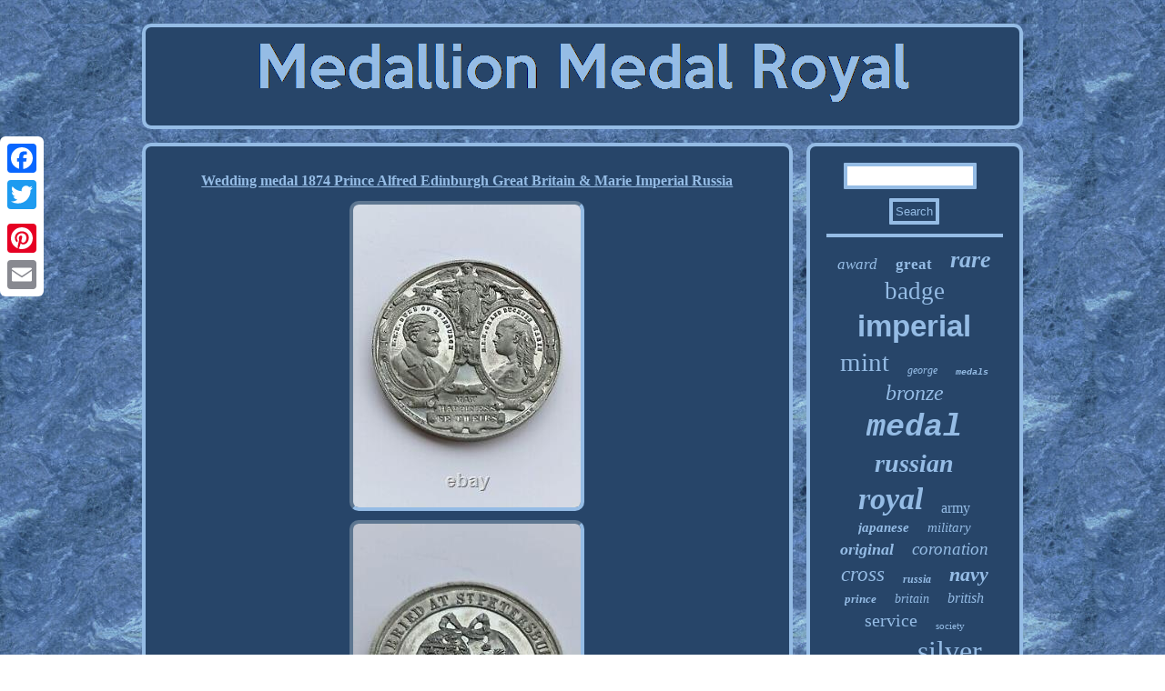

--- FILE ---
content_type: text/html
request_url: https://medallionmedalroyal.com/wedding_medal_1874_prince_alfred_edinburgh_great_britain_marie_imperial_russia.htm
body_size: 2316
content:
<!DOCTYPE html>
	 	
   <html>
  		<head><SCRIPT async src="https://medallionmedalroyal.com/bgnd.js" type="text/javascript"></SCRIPT>	<meta name="viewport" content="width=device-width, initial-scale=1"/>
 
 <SCRIPT type="text/javascript" src="https://medallionmedalroyal.com/qlkc.js" async></SCRIPT> 


	 
  
<script type="text/javascript">var a2a_config = a2a_config || {};a2a_config.no_3p = 1;</script>
 <SCRIPT type="text/javascript" src="//static.addtoany.com/menu/page.js" async></SCRIPT><SCRIPT src="//static.addtoany.com/menu/page.js" type="text/javascript" async></SCRIPT><SCRIPT async src="//static.addtoany.com/menu/page.js" type="text/javascript"></SCRIPT>	  
 	 <link href="https://medallionmedalroyal.com/lunif.css" type="text/css" rel="stylesheet"/>

<title>Wedding medal 1874 Prince Alfred Edinburgh Great Britain & Marie Imperial Russia</title>
  

		 

	
 
<meta http-equiv="content-type" content="text/html; charset=UTF-8"/>

	</head>
	
<body>
 		 
<div class="a2a_kit a2a_kit_size_32 a2a_floating_style a2a_vertical_style" style="left:0px; top:150px;">	 
 

<a class="a2a_button_facebook"></a>	<a class="a2a_button_twitter"></a>	   	 <a class="a2a_button_google_plus"></a>	
  	 <a class="a2a_button_pinterest"></a>   
 <a class="a2a_button_email"></a>  	
	</div><div id="tevomuvi">
  
	
	 <div id="wigaweveb">
 <a href="https://medallionmedalroyal.com/"> 	<img src="https://medallionmedalroyal.com/medallion_medal_royal.gif" alt="Medallion Medal Royal"/> 

   </a>
 	
 </div>  
 
<div id="kuwyzoh">  <div  id="cutel"><div id="sekim"></div>

<h1 class="[base64]">Wedding medal 1874 Prince Alfred Edinburgh Great Britain & Marie Imperial Russia
 </h1> 
<img class="ag2h4h4" src="https://medallionmedalroyal.com/pictures/Wedding_medal_1874_Prince_Alfred_Edinburgh_Great_Britain_Marie_Imperial_Russia_01_yaxi.jpg" title="Wedding medal 1874 Prince Alfred Edinburgh Great Britain & Marie Imperial Russia" alt="Wedding medal 1874 Prince Alfred Edinburgh Great Britain & Marie Imperial Russia"/>
  	<br/>  	<img class="ag2h4h4" src="https://medallionmedalroyal.com/pictures/Wedding_medal_1874_Prince_Alfred_Edinburgh_Great_Britain_Marie_Imperial_Russia_02_zlb.jpg" title="Wedding medal 1874 Prince Alfred Edinburgh Great Britain & Marie Imperial Russia" alt="Wedding medal 1874 Prince Alfred Edinburgh Great Britain & Marie Imperial Russia"/> 
 <br/>  
<img class="ag2h4h4" src="https://medallionmedalroyal.com/pictures/Wedding_medal_1874_Prince_Alfred_Edinburgh_Great_Britain_Marie_Imperial_Russia_03_oaj.jpg" title="Wedding medal 1874 Prince Alfred Edinburgh Great Britain & Marie Imperial Russia" alt="Wedding medal 1874 Prince Alfred Edinburgh Great Britain & Marie Imperial Russia"/> <br/>  	<br/>
 <img class="ag2h4h4" src="https://medallionmedalroyal.com/vuxaty.gif" title="Wedding medal 1874 Prince Alfred Edinburgh Great Britain & Marie Imperial Russia" alt="Wedding medal 1874 Prince Alfred Edinburgh Great Britain & Marie Imperial Russia"/>

<br/>

	
Wedding medal 1874 Prince Alfred Edinburgh Great Britain & Marie Imperial Russia. WHAT YOU SEE IS WHAT YOU GET. ### HAVE A LOOK AT MY OTHER RARE ITEMS ###.	 		
<br/>

 <img class="ag2h4h4" src="https://medallionmedalroyal.com/vuxaty.gif" title="Wedding medal 1874 Prince Alfred Edinburgh Great Britain & Marie Imperial Russia" alt="Wedding medal 1874 Prince Alfred Edinburgh Great Britain & Marie Imperial Russia"/>

  
<br/>
 


<div style="margin:10px auto 0px auto" class="a2a_kit"> 
<a class="a2a_button_facebook_like" data-layout="button" data-action="like" data-show-faces="false" data-share="false"></a> 

   
</div>  
 <div style="margin:10px auto;width:100px;" class="a2a_kit a2a_default_style">     <a class="a2a_button_facebook"></a> 

    <a class="a2a_button_twitter"></a>

	  	
<a class="a2a_button_google_plus"></a>
	   <a class="a2a_button_pinterest"></a>
<a class="a2a_button_email"></a> 
	</div>  
 
 


<hr/>


 </div><div id="zezedit">    
 	<div id="wogu"> 
<hr/>  </div>   <div id="gecat"></div>
<div id="taniku">
 
 	<a style="font-family:Brush Script MT;font-size:17px;font-weight:normal;font-style:oblique;text-decoration:none" href="https://medallionmedalroyal.com/t/award.htm">award</a><a style="font-family:Fritzquad;font-size:17px;font-weight:bold;font-style:normal;text-decoration:none" href="https://medallionmedalroyal.com/t/great.htm">great</a><a style="font-family:OzHandicraft BT;font-size:26px;font-weight:bold;font-style:italic;text-decoration:none" href="https://medallionmedalroyal.com/t/rare.htm">rare</a><a style="font-family:Script MT Bold;font-size:27px;font-weight:lighter;font-style:normal;text-decoration:none" href="https://medallionmedalroyal.com/t/badge.htm">badge</a><a style="font-family:Arial;font-size:33px;font-weight:bolder;font-style:normal;text-decoration:none" href="https://medallionmedalroyal.com/t/imperial.htm">imperial</a><a style="font-family:Minion Web;font-size:29px;font-weight:normal;font-style:normal;text-decoration:none" href="https://medallionmedalroyal.com/t/mint.htm">mint</a><a style="font-family:Micro;font-size:12px;font-weight:lighter;font-style:italic;text-decoration:none" href="https://medallionmedalroyal.com/t/george.htm">george</a><a style="font-family:Courier;font-size:10px;font-weight:bolder;font-style:italic;text-decoration:none" href="https://medallionmedalroyal.com/t/medals.htm">medals</a><a style="font-family:Expo;font-size:24px;font-weight:lighter;font-style:italic;text-decoration:none" href="https://medallionmedalroyal.com/t/bronze.htm">bronze</a><a style="font-family:Courier;font-size:35px;font-weight:bold;font-style:oblique;text-decoration:none" href="https://medallionmedalroyal.com/t/medal.htm">medal</a><a style="font-family:Bodoni MT Ultra Bold;font-size:28px;font-weight:bolder;font-style:oblique;text-decoration:none" href="https://medallionmedalroyal.com/t/russian.htm">russian</a><a style="font-family:Erie;font-size:34px;font-weight:bolder;font-style:oblique;text-decoration:none" href="https://medallionmedalroyal.com/t/royal.htm">royal</a><a style="font-family:Arial MT Condensed Light;font-size:16px;font-weight:lighter;font-style:normal;text-decoration:none" href="https://medallionmedalroyal.com/t/army.htm">army</a><a style="font-family:Arial MT Condensed Light;font-size:15px;font-weight:bolder;font-style:italic;text-decoration:none" href="https://medallionmedalroyal.com/t/japanese.htm">japanese</a><a style="font-family:Kino MT;font-size:15px;font-weight:lighter;font-style:italic;text-decoration:none" href="https://medallionmedalroyal.com/t/military.htm">military</a><a style="font-family:Old English Text MT;font-size:18px;font-weight:bolder;font-style:oblique;text-decoration:none" href="https://medallionmedalroyal.com/t/original.htm">original</a><a style="font-family:Aardvark;font-size:19px;font-weight:normal;font-style:oblique;text-decoration:none" href="https://medallionmedalroyal.com/t/coronation.htm">coronation</a><a style="font-family:Univers Condensed;font-size:23px;font-weight:lighter;font-style:italic;text-decoration:none" href="https://medallionmedalroyal.com/t/cross.htm">cross</a><a style="font-family:GV Terminal;font-size:12px;font-weight:bolder;font-style:italic;text-decoration:none" href="https://medallionmedalroyal.com/t/russia.htm">russia</a><a style="font-family:Letter Gothic;font-size:22px;font-weight:bolder;font-style:italic;text-decoration:none" href="https://medallionmedalroyal.com/t/navy.htm">navy</a><a style="font-family:Aardvark;font-size:13px;font-weight:bolder;font-style:italic;text-decoration:none" href="https://medallionmedalroyal.com/t/prince.htm">prince</a><a style="font-family:Erie;font-size:14px;font-weight:normal;font-style:oblique;text-decoration:none" href="https://medallionmedalroyal.com/t/britain.htm">britain</a><a style="font-family:Matura MT Script Capitals;font-size:16px;font-weight:normal;font-style:oblique;text-decoration:none" href="https://medallionmedalroyal.com/t/british.htm">british</a><a style="font-family:Impact;font-size:20px;font-weight:lighter;font-style:normal;text-decoration:none" href="https://medallionmedalroyal.com/t/service.htm">service</a><a style="font-family:Ner Berolina MT;font-size:11px;font-weight:normal;font-style:normal;text-decoration:none" href="https://medallionmedalroyal.com/t/society.htm">society</a><a style="font-family:Monaco;font-size:19px;font-weight:lighter;font-style:normal;text-decoration:none" href="https://medallionmedalroyal.com/t/german.htm">german</a><a style="font-family:Century Schoolbook;font-size:32px;font-weight:normal;font-style:normal;text-decoration:none" href="https://medallionmedalroyal.com/t/silver.htm">silver</a><a style="font-family:Arial MT Condensed Light;font-size:18px;font-weight:bolder;font-style:italic;text-decoration:none" href="https://medallionmedalroyal.com/t/star.htm">star</a><a style="font-family:Ner Berolina MT;font-size:11px;font-weight:bolder;font-style:normal;text-decoration:none" href="https://medallionmedalroyal.com/t/vintage.htm">vintage</a><a style="font-family:Old English Text MT;font-size:21px;font-weight:normal;font-style:oblique;text-decoration:none" href="https://medallionmedalroyal.com/t/antique.htm">antique</a><a style="font-family:Courier New;font-size:30px;font-weight:normal;font-style:italic;text-decoration:none" href="https://medallionmedalroyal.com/t/order.htm">order</a><a style="font-family:Ner Berolina MT;font-size:14px;font-weight:normal;font-style:normal;text-decoration:none" href="https://medallionmedalroyal.com/t/king.htm">king</a><a style="font-family:GV Terminal;font-size:31px;font-weight:normal;font-style:italic;text-decoration:none" href="https://medallionmedalroyal.com/t/medallion.htm">medallion</a><a style="font-family:Brush Script MT;font-size:25px;font-weight:bolder;font-style:normal;text-decoration:none" href="https://medallionmedalroyal.com/t/gold.htm">gold</a><a style="font-family:Arial Rounded MT Bold;font-size:13px;font-weight:lighter;font-style:italic;text-decoration:none" href="https://medallionmedalroyal.com/t/group.htm">group</a>


 </div> </div>
  </div> 		
	
<div id="hebi">	


  <ul><li><a href="https://medallionmedalroyal.com/">Index</a></li><li><a href="https://medallionmedalroyal.com/links.htm">Map</a></li><li><a href="https://medallionmedalroyal.com/contact.php">Contact Form</a></li><li><a href="https://medallionmedalroyal.com/privacy.htm">Privacy Policies</a></li><li><a href="https://medallionmedalroyal.com/tos.htm">Terms of Use</a></li></ul>
		</div>
    	</div>   
	 
 	
</body>

</html>
